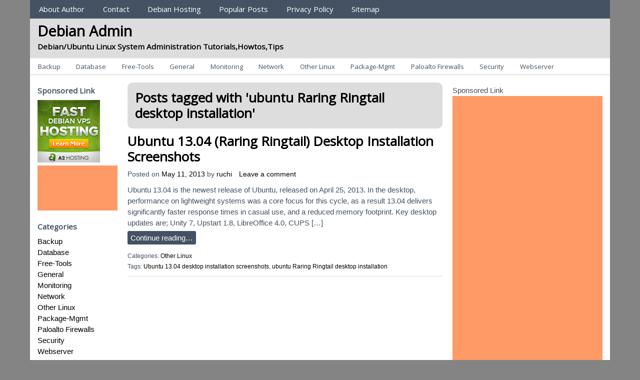

--- FILE ---
content_type: text/html; charset=UTF-8
request_url: https://www.debianadmin.com/tag/ubuntu-raring-ringtail-desktop-installation
body_size: 10237
content:
<!DOCTYPE html>
<!-- Debian Admin uses HeatMap AdAptive v1.5.8 by heatmaptheme.com -->
<!-- render.php --><html lang="en-US">
<!-- Beginning of <head> -->
<head>
<!-- heatmapthemead_pre_wp_head hook -->
		
	    <meta charset="'; bloginfo( 'charset' );  print '" />
		<meta name="viewport" content="width=device-width, user-scalable=no, initial-scale=1.0, minimum-scale=1.0, maximum-scale=1.0">
		<title>ubuntu Raring Ringtail desktop installation | Debian Admin</title>
		<link rel="profile" href="https://gmpg.org/xfn/11" />
		<link rel="pingback" href="https://www.debianadmin.com/xmlrpc.php " />

				
		<link href="https://fonts.googleapis.com/css?family=Open+Sans" rel="stylesheet" type="text/css"><!-- end of heatmapthemead_pre_wp_head hook -->
<!-- wp_head()--><meta name='robots' content='max-image-preview:large' />
<link rel="alternate" type="application/rss+xml" title="Debian Admin &raquo; Feed" href="https://www.debianadmin.com/feed" />
<link rel="alternate" type="application/rss+xml" title="Debian Admin &raquo; Comments Feed" href="https://www.debianadmin.com/comments/feed" />
<script type="56c3c068e6449e67cc86f522-text/javascript" id="wpp-js" src="https://www.debianadmin.com/wp-content/plugins/wordpress-popular-posts/assets/js/wpp.js?ver=7.3.6" data-sampling="0" data-sampling-rate="100" data-api-url="https://www.debianadmin.com/wp-json/wordpress-popular-posts" data-post-id="0" data-token="ca1311a0d1" data-lang="0" data-debug="1"></script>
<link rel="alternate" type="application/rss+xml" title="Debian Admin &raquo; ubuntu Raring Ringtail desktop installation Tag Feed" href="https://www.debianadmin.com/tag/ubuntu-raring-ringtail-desktop-installation/feed" />
<style id='wp-img-auto-sizes-contain-inline-css' type='text/css'>
img:is([sizes=auto i],[sizes^="auto," i]){contain-intrinsic-size:3000px 1500px}
/*# sourceURL=wp-img-auto-sizes-contain-inline-css */
</style>
<style id='wp-emoji-styles-inline-css' type='text/css'>

	img.wp-smiley, img.emoji {
		display: inline !important;
		border: none !important;
		box-shadow: none !important;
		height: 1em !important;
		width: 1em !important;
		margin: 0 0.07em !important;
		vertical-align: -0.1em !important;
		background: none !important;
		padding: 0 !important;
	}
/*# sourceURL=wp-emoji-styles-inline-css */
</style>
<style id='wp-block-library-inline-css' type='text/css'>
:root{--wp-block-synced-color:#7a00df;--wp-block-synced-color--rgb:122,0,223;--wp-bound-block-color:var(--wp-block-synced-color);--wp-editor-canvas-background:#ddd;--wp-admin-theme-color:#007cba;--wp-admin-theme-color--rgb:0,124,186;--wp-admin-theme-color-darker-10:#006ba1;--wp-admin-theme-color-darker-10--rgb:0,107,160.5;--wp-admin-theme-color-darker-20:#005a87;--wp-admin-theme-color-darker-20--rgb:0,90,135;--wp-admin-border-width-focus:2px}@media (min-resolution:192dpi){:root{--wp-admin-border-width-focus:1.5px}}.wp-element-button{cursor:pointer}:root .has-very-light-gray-background-color{background-color:#eee}:root .has-very-dark-gray-background-color{background-color:#313131}:root .has-very-light-gray-color{color:#eee}:root .has-very-dark-gray-color{color:#313131}:root .has-vivid-green-cyan-to-vivid-cyan-blue-gradient-background{background:linear-gradient(135deg,#00d084,#0693e3)}:root .has-purple-crush-gradient-background{background:linear-gradient(135deg,#34e2e4,#4721fb 50%,#ab1dfe)}:root .has-hazy-dawn-gradient-background{background:linear-gradient(135deg,#faaca8,#dad0ec)}:root .has-subdued-olive-gradient-background{background:linear-gradient(135deg,#fafae1,#67a671)}:root .has-atomic-cream-gradient-background{background:linear-gradient(135deg,#fdd79a,#004a59)}:root .has-nightshade-gradient-background{background:linear-gradient(135deg,#330968,#31cdcf)}:root .has-midnight-gradient-background{background:linear-gradient(135deg,#020381,#2874fc)}:root{--wp--preset--font-size--normal:16px;--wp--preset--font-size--huge:42px}.has-regular-font-size{font-size:1em}.has-larger-font-size{font-size:2.625em}.has-normal-font-size{font-size:var(--wp--preset--font-size--normal)}.has-huge-font-size{font-size:var(--wp--preset--font-size--huge)}.has-text-align-center{text-align:center}.has-text-align-left{text-align:left}.has-text-align-right{text-align:right}.has-fit-text{white-space:nowrap!important}#end-resizable-editor-section{display:none}.aligncenter{clear:both}.items-justified-left{justify-content:flex-start}.items-justified-center{justify-content:center}.items-justified-right{justify-content:flex-end}.items-justified-space-between{justify-content:space-between}.screen-reader-text{border:0;clip-path:inset(50%);height:1px;margin:-1px;overflow:hidden;padding:0;position:absolute;width:1px;word-wrap:normal!important}.screen-reader-text:focus{background-color:#ddd;clip-path:none;color:#444;display:block;font-size:1em;height:auto;left:5px;line-height:normal;padding:15px 23px 14px;text-decoration:none;top:5px;width:auto;z-index:100000}html :where(.has-border-color){border-style:solid}html :where([style*=border-top-color]){border-top-style:solid}html :where([style*=border-right-color]){border-right-style:solid}html :where([style*=border-bottom-color]){border-bottom-style:solid}html :where([style*=border-left-color]){border-left-style:solid}html :where([style*=border-width]){border-style:solid}html :where([style*=border-top-width]){border-top-style:solid}html :where([style*=border-right-width]){border-right-style:solid}html :where([style*=border-bottom-width]){border-bottom-style:solid}html :where([style*=border-left-width]){border-left-style:solid}html :where(img[class*=wp-image-]){height:auto;max-width:100%}:where(figure){margin:0 0 1em}html :where(.is-position-sticky){--wp-admin--admin-bar--position-offset:var(--wp-admin--admin-bar--height,0px)}@media screen and (max-width:600px){html :where(.is-position-sticky){--wp-admin--admin-bar--position-offset:0px}}

/*# sourceURL=wp-block-library-inline-css */
</style><style id='global-styles-inline-css' type='text/css'>
:root{--wp--preset--aspect-ratio--square: 1;--wp--preset--aspect-ratio--4-3: 4/3;--wp--preset--aspect-ratio--3-4: 3/4;--wp--preset--aspect-ratio--3-2: 3/2;--wp--preset--aspect-ratio--2-3: 2/3;--wp--preset--aspect-ratio--16-9: 16/9;--wp--preset--aspect-ratio--9-16: 9/16;--wp--preset--color--black: #000000;--wp--preset--color--cyan-bluish-gray: #abb8c3;--wp--preset--color--white: #ffffff;--wp--preset--color--pale-pink: #f78da7;--wp--preset--color--vivid-red: #cf2e2e;--wp--preset--color--luminous-vivid-orange: #ff6900;--wp--preset--color--luminous-vivid-amber: #fcb900;--wp--preset--color--light-green-cyan: #7bdcb5;--wp--preset--color--vivid-green-cyan: #00d084;--wp--preset--color--pale-cyan-blue: #8ed1fc;--wp--preset--color--vivid-cyan-blue: #0693e3;--wp--preset--color--vivid-purple: #9b51e0;--wp--preset--gradient--vivid-cyan-blue-to-vivid-purple: linear-gradient(135deg,rgb(6,147,227) 0%,rgb(155,81,224) 100%);--wp--preset--gradient--light-green-cyan-to-vivid-green-cyan: linear-gradient(135deg,rgb(122,220,180) 0%,rgb(0,208,130) 100%);--wp--preset--gradient--luminous-vivid-amber-to-luminous-vivid-orange: linear-gradient(135deg,rgb(252,185,0) 0%,rgb(255,105,0) 100%);--wp--preset--gradient--luminous-vivid-orange-to-vivid-red: linear-gradient(135deg,rgb(255,105,0) 0%,rgb(207,46,46) 100%);--wp--preset--gradient--very-light-gray-to-cyan-bluish-gray: linear-gradient(135deg,rgb(238,238,238) 0%,rgb(169,184,195) 100%);--wp--preset--gradient--cool-to-warm-spectrum: linear-gradient(135deg,rgb(74,234,220) 0%,rgb(151,120,209) 20%,rgb(207,42,186) 40%,rgb(238,44,130) 60%,rgb(251,105,98) 80%,rgb(254,248,76) 100%);--wp--preset--gradient--blush-light-purple: linear-gradient(135deg,rgb(255,206,236) 0%,rgb(152,150,240) 100%);--wp--preset--gradient--blush-bordeaux: linear-gradient(135deg,rgb(254,205,165) 0%,rgb(254,45,45) 50%,rgb(107,0,62) 100%);--wp--preset--gradient--luminous-dusk: linear-gradient(135deg,rgb(255,203,112) 0%,rgb(199,81,192) 50%,rgb(65,88,208) 100%);--wp--preset--gradient--pale-ocean: linear-gradient(135deg,rgb(255,245,203) 0%,rgb(182,227,212) 50%,rgb(51,167,181) 100%);--wp--preset--gradient--electric-grass: linear-gradient(135deg,rgb(202,248,128) 0%,rgb(113,206,126) 100%);--wp--preset--gradient--midnight: linear-gradient(135deg,rgb(2,3,129) 0%,rgb(40,116,252) 100%);--wp--preset--font-size--small: 13px;--wp--preset--font-size--medium: 20px;--wp--preset--font-size--large: 36px;--wp--preset--font-size--x-large: 42px;--wp--preset--spacing--20: 0.44rem;--wp--preset--spacing--30: 0.67rem;--wp--preset--spacing--40: 1rem;--wp--preset--spacing--50: 1.5rem;--wp--preset--spacing--60: 2.25rem;--wp--preset--spacing--70: 3.38rem;--wp--preset--spacing--80: 5.06rem;--wp--preset--shadow--natural: 6px 6px 9px rgba(0, 0, 0, 0.2);--wp--preset--shadow--deep: 12px 12px 50px rgba(0, 0, 0, 0.4);--wp--preset--shadow--sharp: 6px 6px 0px rgba(0, 0, 0, 0.2);--wp--preset--shadow--outlined: 6px 6px 0px -3px rgb(255, 255, 255), 6px 6px rgb(0, 0, 0);--wp--preset--shadow--crisp: 6px 6px 0px rgb(0, 0, 0);}:where(.is-layout-flex){gap: 0.5em;}:where(.is-layout-grid){gap: 0.5em;}body .is-layout-flex{display: flex;}.is-layout-flex{flex-wrap: wrap;align-items: center;}.is-layout-flex > :is(*, div){margin: 0;}body .is-layout-grid{display: grid;}.is-layout-grid > :is(*, div){margin: 0;}:where(.wp-block-columns.is-layout-flex){gap: 2em;}:where(.wp-block-columns.is-layout-grid){gap: 2em;}:where(.wp-block-post-template.is-layout-flex){gap: 1.25em;}:where(.wp-block-post-template.is-layout-grid){gap: 1.25em;}.has-black-color{color: var(--wp--preset--color--black) !important;}.has-cyan-bluish-gray-color{color: var(--wp--preset--color--cyan-bluish-gray) !important;}.has-white-color{color: var(--wp--preset--color--white) !important;}.has-pale-pink-color{color: var(--wp--preset--color--pale-pink) !important;}.has-vivid-red-color{color: var(--wp--preset--color--vivid-red) !important;}.has-luminous-vivid-orange-color{color: var(--wp--preset--color--luminous-vivid-orange) !important;}.has-luminous-vivid-amber-color{color: var(--wp--preset--color--luminous-vivid-amber) !important;}.has-light-green-cyan-color{color: var(--wp--preset--color--light-green-cyan) !important;}.has-vivid-green-cyan-color{color: var(--wp--preset--color--vivid-green-cyan) !important;}.has-pale-cyan-blue-color{color: var(--wp--preset--color--pale-cyan-blue) !important;}.has-vivid-cyan-blue-color{color: var(--wp--preset--color--vivid-cyan-blue) !important;}.has-vivid-purple-color{color: var(--wp--preset--color--vivid-purple) !important;}.has-black-background-color{background-color: var(--wp--preset--color--black) !important;}.has-cyan-bluish-gray-background-color{background-color: var(--wp--preset--color--cyan-bluish-gray) !important;}.has-white-background-color{background-color: var(--wp--preset--color--white) !important;}.has-pale-pink-background-color{background-color: var(--wp--preset--color--pale-pink) !important;}.has-vivid-red-background-color{background-color: var(--wp--preset--color--vivid-red) !important;}.has-luminous-vivid-orange-background-color{background-color: var(--wp--preset--color--luminous-vivid-orange) !important;}.has-luminous-vivid-amber-background-color{background-color: var(--wp--preset--color--luminous-vivid-amber) !important;}.has-light-green-cyan-background-color{background-color: var(--wp--preset--color--light-green-cyan) !important;}.has-vivid-green-cyan-background-color{background-color: var(--wp--preset--color--vivid-green-cyan) !important;}.has-pale-cyan-blue-background-color{background-color: var(--wp--preset--color--pale-cyan-blue) !important;}.has-vivid-cyan-blue-background-color{background-color: var(--wp--preset--color--vivid-cyan-blue) !important;}.has-vivid-purple-background-color{background-color: var(--wp--preset--color--vivid-purple) !important;}.has-black-border-color{border-color: var(--wp--preset--color--black) !important;}.has-cyan-bluish-gray-border-color{border-color: var(--wp--preset--color--cyan-bluish-gray) !important;}.has-white-border-color{border-color: var(--wp--preset--color--white) !important;}.has-pale-pink-border-color{border-color: var(--wp--preset--color--pale-pink) !important;}.has-vivid-red-border-color{border-color: var(--wp--preset--color--vivid-red) !important;}.has-luminous-vivid-orange-border-color{border-color: var(--wp--preset--color--luminous-vivid-orange) !important;}.has-luminous-vivid-amber-border-color{border-color: var(--wp--preset--color--luminous-vivid-amber) !important;}.has-light-green-cyan-border-color{border-color: var(--wp--preset--color--light-green-cyan) !important;}.has-vivid-green-cyan-border-color{border-color: var(--wp--preset--color--vivid-green-cyan) !important;}.has-pale-cyan-blue-border-color{border-color: var(--wp--preset--color--pale-cyan-blue) !important;}.has-vivid-cyan-blue-border-color{border-color: var(--wp--preset--color--vivid-cyan-blue) !important;}.has-vivid-purple-border-color{border-color: var(--wp--preset--color--vivid-purple) !important;}.has-vivid-cyan-blue-to-vivid-purple-gradient-background{background: var(--wp--preset--gradient--vivid-cyan-blue-to-vivid-purple) !important;}.has-light-green-cyan-to-vivid-green-cyan-gradient-background{background: var(--wp--preset--gradient--light-green-cyan-to-vivid-green-cyan) !important;}.has-luminous-vivid-amber-to-luminous-vivid-orange-gradient-background{background: var(--wp--preset--gradient--luminous-vivid-amber-to-luminous-vivid-orange) !important;}.has-luminous-vivid-orange-to-vivid-red-gradient-background{background: var(--wp--preset--gradient--luminous-vivid-orange-to-vivid-red) !important;}.has-very-light-gray-to-cyan-bluish-gray-gradient-background{background: var(--wp--preset--gradient--very-light-gray-to-cyan-bluish-gray) !important;}.has-cool-to-warm-spectrum-gradient-background{background: var(--wp--preset--gradient--cool-to-warm-spectrum) !important;}.has-blush-light-purple-gradient-background{background: var(--wp--preset--gradient--blush-light-purple) !important;}.has-blush-bordeaux-gradient-background{background: var(--wp--preset--gradient--blush-bordeaux) !important;}.has-luminous-dusk-gradient-background{background: var(--wp--preset--gradient--luminous-dusk) !important;}.has-pale-ocean-gradient-background{background: var(--wp--preset--gradient--pale-ocean) !important;}.has-electric-grass-gradient-background{background: var(--wp--preset--gradient--electric-grass) !important;}.has-midnight-gradient-background{background: var(--wp--preset--gradient--midnight) !important;}.has-small-font-size{font-size: var(--wp--preset--font-size--small) !important;}.has-medium-font-size{font-size: var(--wp--preset--font-size--medium) !important;}.has-large-font-size{font-size: var(--wp--preset--font-size--large) !important;}.has-x-large-font-size{font-size: var(--wp--preset--font-size--x-large) !important;}
/*# sourceURL=global-styles-inline-css */
</style>

<style id='classic-theme-styles-inline-css' type='text/css'>
/*! This file is auto-generated */
.wp-block-button__link{color:#fff;background-color:#32373c;border-radius:9999px;box-shadow:none;text-decoration:none;padding:calc(.667em + 2px) calc(1.333em + 2px);font-size:1.125em}.wp-block-file__button{background:#32373c;color:#fff;text-decoration:none}
/*# sourceURL=/wp-includes/css/classic-themes.min.css */
</style>
<link rel='stylesheet' id='responsive-lightbox-prettyphoto-css' href='https://www.debianadmin.com/wp-content/plugins/responsive-lightbox/assets/prettyphoto/prettyPhoto.min.css?ver=3.1.6' type='text/css' media='all' />
<link rel='stylesheet' id='wordpress-popular-posts-css-css' href='https://www.debianadmin.com/wp-content/plugins/wordpress-popular-posts/assets/css/wpp.css?ver=7.3.6' type='text/css' media='all' />
<link rel='stylesheet' id='style-css' href='https://www.debianadmin.com/wp-content/themes/heatmap-adaptive-old/style.css?ver=20130606' type='text/css' media='all' />
<link rel='stylesheet' id='better-related-frontend-css' href='https://www.debianadmin.com/wp-content/plugins/better-related/css/better-related.css?ver=0.3.5' type='text/css' media='all' />
<script type="56c3c068e6449e67cc86f522-text/javascript" src="https://www.debianadmin.com/wp-includes/js/jquery/jquery.min.js?ver=3.7.1" id="jquery-core-js"></script>
<script type="56c3c068e6449e67cc86f522-text/javascript" src="https://www.debianadmin.com/wp-includes/js/jquery/jquery-migrate.min.js?ver=3.4.1" id="jquery-migrate-js"></script>
<script type="56c3c068e6449e67cc86f522-text/javascript" src="https://www.debianadmin.com/wp-content/plugins/responsive-lightbox/assets/infinitescroll/infinite-scroll.pkgd.min.js?ver=4.0.1" id="responsive-lightbox-infinite-scroll-js"></script>
<script type="56c3c068e6449e67cc86f522-text/javascript" src="https://www.debianadmin.com/wp-content/themes/heatmap-adaptive-old/js/small-menu.js?ver=6.9" id="heatmapthemead-small-menu-js"></script>
<link rel="https://api.w.org/" href="https://www.debianadmin.com/wp-json/" /><link rel="alternate" title="JSON" type="application/json" href="https://www.debianadmin.com/wp-json/wp/v2/tags/3038" /><link rel="EditURI" type="application/rsd+xml" title="RSD" href="https://www.debianadmin.com/xmlrpc.php?rsd" />
<meta name="generator" content="WordPress 6.9" />

<!-- Powered by AdSense-Deluxe WordPress Plugin v0.8 - http://www.acmetech.com/blog/adsense-deluxe/ -->
            <style id="wpp-loading-animation-styles">@-webkit-keyframes bgslide{from{background-position-x:0}to{background-position-x:-200%}}@keyframes bgslide{from{background-position-x:0}to{background-position-x:-200%}}.wpp-widget-block-placeholder,.wpp-shortcode-placeholder{margin:0 auto;width:60px;height:3px;background:#dd3737;background:linear-gradient(90deg,#dd3737 0%,#571313 10%,#dd3737 100%);background-size:200% auto;border-radius:3px;-webkit-animation:bgslide 1s infinite linear;animation:bgslide 1s infinite linear}</style>
            		<style>
			/* Link color */
			a {
				color: #000000;
			}
		</style>
			<style>
			/* Max Width */
			#heatmapthemead-leaderboard,
			nav.main-navigation,
			nav.secondary-navigation,
			#heatmapthemead-branding-container,
			.heatmapthemead-layout-both-sidebars #heatmapthemead-main,
			.heatmapthemead-layout-primary-sidebar-content #heatmapthemead-main,
			.heatmapthemead-layout-content-secondary-sidebar #heatmapthemead-main,
			.heatmapthemead-layout-content #heatmapthemead-main
			{
				max-width: 1160px;
			}
		</style>
		
				<style>
				#heatmapthemead-header, #heatmapthemead-footer { 
					max-width: 1160px; 
				} 
			</style>
					
					<style>
					/* Font Style */
					h1,h2,h3,h4,h5,h6,
					#heatmapthemead-header-text p#site-title,
					#heatmapthemead-header-text p#site-description { font-family: 'Open Sans', Arial, Helvetica, sans-serif; }
					.heatmapthemead-menu { font-family: 'Open Sans', Arial, Helvetica, sans-serif; }
					body { font-size: 1.7em; }
					body, button, input, select, textarea { font-family:  Arial, Helvetica, sans-serif; }
				</style> 
				<style type="text/css">
			#site-title a,
		#site-description {
			color: #000000 !important;
		}
		</style>
	<!-- End of wp_head() -->
<!-- heatmapthemead_post_wp_head hook -->
<!-- end of heatmapthemead_post_wp_head hook -->
</head>
<!-- End of <head> -->
<body class="archive tag tag-ubuntu-raring-ringtail-desktop-installation tag-3038 wp-theme-heatmap-adaptive-old heatmapthemead-layout-both-sidebars  heatmapthemead-max-width-1160">
<!-- heatmapthemead_start_body hook -->
<!-- end of heatmapthemead_start_body hook -->
<!-- The Header Bars -->
<div id="heatmapthemead-header-wipe">
<div id="heatmapthemead-header">
<div id="heatmapthemead-header-container">
  
		<div id="heatmapthemead-primary-menu" class="heatmapthemead-menu">
			<nav role="navigation" class="site-navigation main-navigation">
				<p class="primary-small-nav-text">	
					Sections				</p>
				<div class="menu"><ul>
<li class="page_item page-item-21"><a href="https://www.debianadmin.com/about-2">About Author</a></li>
<li class="page_item page-item-19"><a href="https://www.debianadmin.com/contact">Contact</a></li>
<li class="page_item page-item-633"><a href="https://www.debianadmin.com/debian-hosting">Debian Hosting</a></li>
<li class="page_item page-item-626"><a href="https://www.debianadmin.com/top-posts">Popular Posts</a></li>
<li class="page_item page-item-846"><a href="https://www.debianadmin.com/privacy-policy">Privacy Policy</a></li>
<li class="page_item page-item-34"><a href="https://www.debianadmin.com/sitemap">Sitemap</a></li>
</ul></div>
			</nav>
		</div>
			<div id="heatmapthemead-header-branding">
		<div id="heatmapthemead-branding-container">
							<header id="branding" role="banner">
							<div id="heatmapthemead-header-text">
			<aside>
				<p id="site-title"><a href="https://www.debianadmin.com/" title="Debian Admin" rel="home">Debian Admin</a></p>
				<p id="site-description">Debian/Ubuntu Linux System Administration Tutorials,Howtos,Tips</p>
			</aside>
		</div>
					</header><!-- #branding -->
					</div><!-- #heatmapthemead-branding-container -->
	</div><!-- #heatmapthemead-header-branding -->		
          
		<div id="heatmapthemead-secondary-menu" class="heatmapthemead-menu">  
			<nav role="navigation" class="site-navigation secondary-navigation">
				<p class="secondary-small-nav-text">
					Categories				</p>
				<ul class="menu">	<li class="cat-item cat-item-3"><a href="https://www.debianadmin.com/category/backup">Backup</a>
</li>
	<li class="cat-item cat-item-4"><a href="https://www.debianadmin.com/category/database">Database</a>
</li>
	<li class="cat-item cat-item-638"><a href="https://www.debianadmin.com/category/free-tools">Free-Tools</a>
</li>
	<li class="cat-item cat-item-6"><a href="https://www.debianadmin.com/category/general">General</a>
</li>
	<li class="cat-item cat-item-7"><a href="https://www.debianadmin.com/category/monitoring">Monitoring</a>
</li>
	<li class="cat-item cat-item-8"><a href="https://www.debianadmin.com/category/network">Network</a>
</li>
	<li class="cat-item cat-item-9"><a href="https://www.debianadmin.com/category/other-linux">Other Linux</a>
</li>
	<li class="cat-item cat-item-1288"><a href="https://www.debianadmin.com/category/package-mgmt">Package-Mgmt</a>
</li>
	<li class="cat-item cat-item-3136"><a href="https://www.debianadmin.com/category/paloalto-firewalls">Paloalto Firewalls</a>
</li>
	<li class="cat-item cat-item-11"><a href="https://www.debianadmin.com/category/security">Security</a>
</li>
	<li class="cat-item cat-item-12"><a href="https://www.debianadmin.com/category/webserver">Webserver</a>
</li>
</ul>			</nav>  
		</div>
		</div> <!-- id="heatmapthemead-header-container" -->
</div> <!-- id="heatmapthemead-header" -->
</div> <!-- id="heatmapthemead-header-wipe" -->
<!-- The main part of the page (with content and sidebars) -->
<div id="heatmapthemead-main-wipe">
<div id="heatmapthemead-main">
<div id="heatmapthemead-content">
<div id="heatmapthemead-the-content" class="site-content">
<div id="heatmapthemead-the-content-container" role="main">
  
		<header class="page-header">
		
					
			<h1 class="entry-title">
			
				Posts tagged with '<span>ubuntu Raring Ringtail desktop installation</span>'			</h1>
			
			
			<div class="heatmapthemead-archive-description-clear">&nbsp;</div>			
		</header>	
	
				  
		
		<div class="heatmapthemead-article">	
			<article id="post-3420" class="post-3420 post type-post status-publish format-standard hentry category-other-linux tag-ubuntu-13-04-desktop-installation-screenshots tag-ubuntu-raring-ringtail-desktop-installation">
			
						<header class="entry-header">
			<h2 class="entry-title h2-simulate-h1"><a href="https://www.debianadmin.com/ubuntu-13-04-raring-ringtail-desktop-installation-screenshots.html" title="Permalink to Ubuntu 13.04 (Raring Ringtail) Desktop Installation Screenshots" rel="bookmark">Ubuntu 13.04 (Raring Ringtail) Desktop Installation Screenshots</a></h2>
		</header> <!-- entry-header -->
	<div class="heatmapthemead-header-entry-meta entry-meta"><span class="heatmapthemead-post-details">Posted on <a href="https://www.debianadmin.com/ubuntu-13-04-raring-ringtail-desktop-installation-screenshots.html" title="12:50 am" rel="bookmark"><time class="entry-date updated" datetime="2013-05-11T00:50:18+00:00">May 11, 2013</time></a><span class="byline"> by <span class="author vcard"><a class="url fn n" href="https://www.debianadmin.com/author/Debianadmin" title="View all posts by ruchi" rel="author">ruchi</a></span></span></span>					<span class="comments-link"><a href="https://www.debianadmin.com/ubuntu-13-04-raring-ringtail-desktop-installation-screenshots.html#respond">Leave a comment</a></span>
								</div><!-- .heatmapthemead-entry-meta -->
				
		<div class="entry-content">
			<p>Ubuntu 13.04 is the newest release of Ubuntu, released on April 25, 2013. In the desktop, performance on lightweight systems was a core focus for this cycle, as a result 13.04 delivers significantly faster response times in casual use, and a reduced memory footprint. Key desktop updates are; Unity 7, Upstart 1.8, LibreOffice 4.0, CUPS [&hellip;]<br /><a href="https://www.debianadmin.com/ubuntu-13-04-raring-ringtail-desktop-installation-screenshots.html" class="more-link" >Continue reading&#8230;</a></p>
		</div><!-- .entry-content -->
			    
    				<div class="heatmapthemead-footer-entry-meta">
				<footer class="entry-meta">
				
										
														<p class="heatmapthemead-cat-links">
									Categories: <a href="https://www.debianadmin.com/category/other-linux" rel="tag">Other Linux</a>								</p>
													
													<p class="heatmapthemead-tag-links">
								Tags: <a href="https://www.debianadmin.com/tag/ubuntu-13-04-desktop-installation-screenshots" rel="tag">Ubuntu 13.04 desktop installation screenshots</a>, <a href="https://www.debianadmin.com/tag/ubuntu-raring-ringtail-desktop-installation" rel="tag">ubuntu Raring Ringtail desktop installation</a>							</p>
								
								
				</footer><!-- #heatmapthemead-article-meta -->    
			</div><!-- #footer-entry-meta --> 
    <div class="heatmapthemead-content-clear">&nbsp;</div>			</article><!-- #post-3420 -->
		</div>        
			<div id="heatmapthemead-post-navigation">
            <nav role="navigation" id="nav-below" class="site-navigation paging-navigation">
        
                    
            </nav><!-- .site-navigation paging-navigation -->
        </div><!-- #heatmapthemead-post-navigation -->
		</div> <!-- id="heatmapthemead-the-content-container" --> 
</div> <!-- id="heatmapthemead-the-content" --> 
</div> <!-- id="heatmapthemead-content" --> 
<!-- primary sidebar -->
<div id="heatmapthemead-primary-sidebar">
<div id="heatmapthemead-primary-sidebar-container" role="complementary">
<div id="heatmapthemead-widget-position-primary" class="heatmapthemead-widget-position heatmapthemead-primary" role="complementary"><aside id="text-312439502" class="widget widget_text"><h4 class="widget-title">Sponsored Link</h4>			<div class="textwidget"><ul>
<a href="http://www.a2hosting.com/1659-vps-224-custom.html" target="_blank">
<img src="https://www.debianadmin.com/images/debian.png" border="0" alt="Cheap Web Hosting" /></a>
</ul>
<script type="56c3c068e6449e67cc86f522-text/javascript"><!--
google_ad_client = "pub-3561711309083119";
//UGleft160x90
google_ad_slot = "0800632016";
google_ad_width = 160;
google_ad_height = 90;
//--></script>
<script type="56c3c068e6449e67cc86f522-text/javascript" src="https://pagead2.googlesyndication.com/pagead/show_ads.js">
</script>

</div>
		</aside><aside id="categories-312437344" class="widget widget_categories"><h4 class="widget-title">Categories</h4>
			<ul>
					<li class="cat-item cat-item-3"><a href="https://www.debianadmin.com/category/backup">Backup</a>
</li>
	<li class="cat-item cat-item-4"><a href="https://www.debianadmin.com/category/database">Database</a>
</li>
	<li class="cat-item cat-item-638"><a href="https://www.debianadmin.com/category/free-tools">Free-Tools</a>
</li>
	<li class="cat-item cat-item-6"><a href="https://www.debianadmin.com/category/general">General</a>
</li>
	<li class="cat-item cat-item-7"><a href="https://www.debianadmin.com/category/monitoring">Monitoring</a>
</li>
	<li class="cat-item cat-item-8"><a href="https://www.debianadmin.com/category/network">Network</a>
</li>
	<li class="cat-item cat-item-9"><a href="https://www.debianadmin.com/category/other-linux">Other Linux</a>
</li>
	<li class="cat-item cat-item-1288"><a href="https://www.debianadmin.com/category/package-mgmt">Package-Mgmt</a>
</li>
	<li class="cat-item cat-item-3136"><a href="https://www.debianadmin.com/category/paloalto-firewalls">Paloalto Firewalls</a>
</li>
	<li class="cat-item cat-item-11"><a href="https://www.debianadmin.com/category/security">Security</a>
</li>
	<li class="cat-item cat-item-12"><a href="https://www.debianadmin.com/category/webserver">Webserver</a>
</li>
			</ul>

			</aside><aside id="text-312439503" class="widget widget_text"><h4 class="widget-title">Sponsored Link</h4>			<div class="textwidget"><script type="56c3c068e6449e67cc86f522-text/javascript"><!--
google_ad_client = "pub-3561711309083119";
//UGleft160x90
google_ad_slot = "0800632016";
google_ad_width = 160;
google_ad_height = 90;
//--></script>
<script type="56c3c068e6449e67cc86f522-text/javascript" src="https://pagead2.googlesyndication.com/pagead/show_ads.js">
</script>

</div>
		</aside><aside id="archives-3" class="widget widget_archive"><h4 class="widget-title">Archives</h4>		<label class="screen-reader-text" for="archives-dropdown-3">Archives</label>
		<select id="archives-dropdown-3" name="archive-dropdown">
			
			<option value="">Select Month</option>
				<option value='https://www.debianadmin.com/2026/01'> January 2026 </option>
	<option value='https://www.debianadmin.com/2025/11'> November 2025 </option>
	<option value='https://www.debianadmin.com/2025/10'> October 2025 </option>
	<option value='https://www.debianadmin.com/2025/09'> September 2025 </option>
	<option value='https://www.debianadmin.com/2025/08'> August 2025 </option>
	<option value='https://www.debianadmin.com/2025/07'> July 2025 </option>
	<option value='https://www.debianadmin.com/2025/06'> June 2025 </option>
	<option value='https://www.debianadmin.com/2025/05'> May 2025 </option>
	<option value='https://www.debianadmin.com/2025/04'> April 2025 </option>
	<option value='https://www.debianadmin.com/2025/03'> March 2025 </option>
	<option value='https://www.debianadmin.com/2025/02'> February 2025 </option>
	<option value='https://www.debianadmin.com/2025/01'> January 2025 </option>
	<option value='https://www.debianadmin.com/2020/10'> October 2020 </option>
	<option value='https://www.debianadmin.com/2020/03'> March 2020 </option>
	<option value='https://www.debianadmin.com/2017/01'> January 2017 </option>
	<option value='https://www.debianadmin.com/2016/10'> October 2016 </option>
	<option value='https://www.debianadmin.com/2016/06'> June 2016 </option>
	<option value='https://www.debianadmin.com/2016/05'> May 2016 </option>
	<option value='https://www.debianadmin.com/2016/04'> April 2016 </option>
	<option value='https://www.debianadmin.com/2015/09'> September 2015 </option>
	<option value='https://www.debianadmin.com/2015/07'> July 2015 </option>
	<option value='https://www.debianadmin.com/2015/06'> June 2015 </option>
	<option value='https://www.debianadmin.com/2015/05'> May 2015 </option>
	<option value='https://www.debianadmin.com/2015/04'> April 2015 </option>
	<option value='https://www.debianadmin.com/2015/02'> February 2015 </option>
	<option value='https://www.debianadmin.com/2015/01'> January 2015 </option>
	<option value='https://www.debianadmin.com/2014/10'> October 2014 </option>
	<option value='https://www.debianadmin.com/2014/09'> September 2014 </option>
	<option value='https://www.debianadmin.com/2014/08'> August 2014 </option>
	<option value='https://www.debianadmin.com/2014/07'> July 2014 </option>
	<option value='https://www.debianadmin.com/2014/05'> May 2014 </option>
	<option value='https://www.debianadmin.com/2014/04'> April 2014 </option>
	<option value='https://www.debianadmin.com/2014/03'> March 2014 </option>
	<option value='https://www.debianadmin.com/2014/02'> February 2014 </option>
	<option value='https://www.debianadmin.com/2014/01'> January 2014 </option>
	<option value='https://www.debianadmin.com/2013/12'> December 2013 </option>
	<option value='https://www.debianadmin.com/2013/11'> November 2013 </option>
	<option value='https://www.debianadmin.com/2013/10'> October 2013 </option>
	<option value='https://www.debianadmin.com/2013/09'> September 2013 </option>
	<option value='https://www.debianadmin.com/2013/08'> August 2013 </option>
	<option value='https://www.debianadmin.com/2013/07'> July 2013 </option>
	<option value='https://www.debianadmin.com/2013/06'> June 2013 </option>
	<option value='https://www.debianadmin.com/2013/05'> May 2013 </option>
	<option value='https://www.debianadmin.com/2013/04'> April 2013 </option>
	<option value='https://www.debianadmin.com/2013/03'> March 2013 </option>
	<option value='https://www.debianadmin.com/2013/02'> February 2013 </option>
	<option value='https://www.debianadmin.com/2013/01'> January 2013 </option>
	<option value='https://www.debianadmin.com/2012/12'> December 2012 </option>
	<option value='https://www.debianadmin.com/2012/11'> November 2012 </option>
	<option value='https://www.debianadmin.com/2012/10'> October 2012 </option>
	<option value='https://www.debianadmin.com/2012/09'> September 2012 </option>
	<option value='https://www.debianadmin.com/2012/08'> August 2012 </option>
	<option value='https://www.debianadmin.com/2012/07'> July 2012 </option>
	<option value='https://www.debianadmin.com/2012/06'> June 2012 </option>
	<option value='https://www.debianadmin.com/2012/05'> May 2012 </option>
	<option value='https://www.debianadmin.com/2012/04'> April 2012 </option>
	<option value='https://www.debianadmin.com/2012/03'> March 2012 </option>
	<option value='https://www.debianadmin.com/2012/02'> February 2012 </option>
	<option value='https://www.debianadmin.com/2012/01'> January 2012 </option>
	<option value='https://www.debianadmin.com/2011/12'> December 2011 </option>
	<option value='https://www.debianadmin.com/2011/11'> November 2011 </option>
	<option value='https://www.debianadmin.com/2011/10'> October 2011 </option>
	<option value='https://www.debianadmin.com/2011/09'> September 2011 </option>
	<option value='https://www.debianadmin.com/2011/08'> August 2011 </option>
	<option value='https://www.debianadmin.com/2011/07'> July 2011 </option>
	<option value='https://www.debianadmin.com/2011/06'> June 2011 </option>
	<option value='https://www.debianadmin.com/2011/05'> May 2011 </option>
	<option value='https://www.debianadmin.com/2011/04'> April 2011 </option>
	<option value='https://www.debianadmin.com/2011/03'> March 2011 </option>
	<option value='https://www.debianadmin.com/2011/02'> February 2011 </option>
	<option value='https://www.debianadmin.com/2011/01'> January 2011 </option>
	<option value='https://www.debianadmin.com/2010/12'> December 2010 </option>
	<option value='https://www.debianadmin.com/2010/11'> November 2010 </option>
	<option value='https://www.debianadmin.com/2010/10'> October 2010 </option>
	<option value='https://www.debianadmin.com/2010/09'> September 2010 </option>
	<option value='https://www.debianadmin.com/2010/08'> August 2010 </option>
	<option value='https://www.debianadmin.com/2010/07'> July 2010 </option>
	<option value='https://www.debianadmin.com/2010/06'> June 2010 </option>
	<option value='https://www.debianadmin.com/2010/05'> May 2010 </option>
	<option value='https://www.debianadmin.com/2010/03'> March 2010 </option>
	<option value='https://www.debianadmin.com/2010/02'> February 2010 </option>
	<option value='https://www.debianadmin.com/2010/01'> January 2010 </option>
	<option value='https://www.debianadmin.com/2009/12'> December 2009 </option>
	<option value='https://www.debianadmin.com/2009/11'> November 2009 </option>
	<option value='https://www.debianadmin.com/2009/10'> October 2009 </option>
	<option value='https://www.debianadmin.com/2009/09'> September 2009 </option>
	<option value='https://www.debianadmin.com/2009/08'> August 2009 </option>
	<option value='https://www.debianadmin.com/2009/07'> July 2009 </option>
	<option value='https://www.debianadmin.com/2009/06'> June 2009 </option>
	<option value='https://www.debianadmin.com/2009/05'> May 2009 </option>
	<option value='https://www.debianadmin.com/2009/04'> April 2009 </option>
	<option value='https://www.debianadmin.com/2009/03'> March 2009 </option>
	<option value='https://www.debianadmin.com/2009/02'> February 2009 </option>
	<option value='https://www.debianadmin.com/2009/01'> January 2009 </option>
	<option value='https://www.debianadmin.com/2008/12'> December 2008 </option>
	<option value='https://www.debianadmin.com/2008/11'> November 2008 </option>
	<option value='https://www.debianadmin.com/2008/10'> October 2008 </option>
	<option value='https://www.debianadmin.com/2008/09'> September 2008 </option>
	<option value='https://www.debianadmin.com/2008/08'> August 2008 </option>
	<option value='https://www.debianadmin.com/2008/07'> July 2008 </option>
	<option value='https://www.debianadmin.com/2008/06'> June 2008 </option>
	<option value='https://www.debianadmin.com/2008/05'> May 2008 </option>
	<option value='https://www.debianadmin.com/2008/04'> April 2008 </option>
	<option value='https://www.debianadmin.com/2008/03'> March 2008 </option>
	<option value='https://www.debianadmin.com/2008/02'> February 2008 </option>
	<option value='https://www.debianadmin.com/2008/01'> January 2008 </option>
	<option value='https://www.debianadmin.com/2007/12'> December 2007 </option>
	<option value='https://www.debianadmin.com/2007/11'> November 2007 </option>
	<option value='https://www.debianadmin.com/2007/10'> October 2007 </option>
	<option value='https://www.debianadmin.com/2007/09'> September 2007 </option>
	<option value='https://www.debianadmin.com/2007/08'> August 2007 </option>
	<option value='https://www.debianadmin.com/2007/07'> July 2007 </option>
	<option value='https://www.debianadmin.com/2007/06'> June 2007 </option>
	<option value='https://www.debianadmin.com/2007/05'> May 2007 </option>
	<option value='https://www.debianadmin.com/2007/04'> April 2007 </option>
	<option value='https://www.debianadmin.com/2007/03'> March 2007 </option>
	<option value='https://www.debianadmin.com/2007/02'> February 2007 </option>
	<option value='https://www.debianadmin.com/2007/01'> January 2007 </option>
	<option value='https://www.debianadmin.com/2006/12'> December 2006 </option>
	<option value='https://www.debianadmin.com/2006/11'> November 2006 </option>
	<option value='https://www.debianadmin.com/2006/10'> October 2006 </option>
	<option value='https://www.debianadmin.com/2006/09'> September 2006 </option>
	<option value='https://www.debianadmin.com/2006/08'> August 2006 </option>
	<option value='https://www.debianadmin.com/2006/07'> July 2006 </option>
	<option value='https://www.debianadmin.com/2006/06'> June 2006 </option>

		</select>

			<script type="56c3c068e6449e67cc86f522-text/javascript">
/* <![CDATA[ */

( ( dropdownId ) => {
	const dropdown = document.getElementById( dropdownId );
	function onSelectChange() {
		setTimeout( () => {
			if ( 'escape' === dropdown.dataset.lastkey ) {
				return;
			}
			if ( dropdown.value ) {
				document.location.href = dropdown.value;
			}
		}, 250 );
	}
	function onKeyUp( event ) {
		if ( 'Escape' === event.key ) {
			dropdown.dataset.lastkey = 'escape';
		} else {
			delete dropdown.dataset.lastkey;
		}
	}
	function onClick() {
		delete dropdown.dataset.lastkey;
	}
	dropdown.addEventListener( 'keyup', onKeyUp );
	dropdown.addEventListener( 'click', onClick );
	dropdown.addEventListener( 'change', onSelectChange );
})( "archives-dropdown-3" );

//# sourceURL=WP_Widget_Archives%3A%3Awidget
/* ]]> */
</script>
</aside></div> <!-- id="heatmapthemead-widget-position-primary" -->
</div> <!-- id="heatmapthemead-primary-sidebar-container" -->
</div> <!-- id="heatmapthemead-primary-sidebar" -->
<!-- secondary sidebar -->
<div id="heatmapthemead-secondary-sidebar">
<div id="heatmapthemead-secondary-sidebar-container" role="complementary">
<div id="heatmapthemead-widget-position-secondary" class="heatmapthemead-widget-position heatmapthemead-secondary widget-area" role="complementary"><aside id="text-312439504" class="widget widget_text">			<div class="textwidget"><h10>Sponsored Link</h10>
<script type="56c3c068e6449e67cc86f522-text/javascript">
    google_ad_client = "ca-pub-3561711309083119";
    google_ad_slot = "8485443391";
    google_ad_width = 300;
    google_ad_height = 600;
</script>
<!-- debian300x600 -->
<script type="56c3c068e6449e67cc86f522-text/javascript" src="//pagead2.googlesyndication.com/pagead/show_ads.js">
</script></div>
		</aside><aside id="text-312439505" class="widget widget_text"><h4 class="widget-title">Favourite Sites</h4>			<div class="textwidget">  <a href='http://www.ubuntugeek.com'target="_blank">Ubuntu Geek</a><br />


</div>
		</aside></div> <!-- id="heatmapthemead-widget-position-secondary" -->
</div> <!-- id="heatmapthemead-secondary-sidebar-container" -->
</div> <!-- id="heatmapthemead-secondary-sidebar" -->
</div> <!-- id="heatmapthemead-main" -->
</div> <!-- id="heatmapthemead-main-wipe" -->
<!-- Footer -->
<div id="heatmapthemead-footer-wipe">
<div id="heatmapthemead-footer">
<div id="heatmapthemead-footer-container" role="complementary">
				<div id="heatmapthemead-footer-menu" class="heatmapthemead-menu">
					<nav role="navigation" class="site-navigation footer-navigation">
						<div class="menu"><ul>
<li class="page_item page-item-21"><a href="https://www.debianadmin.com/about-2">About Author</a></li>
<li class="page_item page-item-19"><a href="https://www.debianadmin.com/contact">Contact</a></li>
<li class="page_item page-item-633"><a href="https://www.debianadmin.com/debian-hosting">Debian Hosting</a></li>
<li class="page_item page-item-626"><a href="https://www.debianadmin.com/top-posts">Popular Posts</a></li>
<li class="page_item page-item-846"><a href="https://www.debianadmin.com/privacy-policy">Privacy Policy</a></li>
<li class="page_item page-item-34"><a href="https://www.debianadmin.com/sitemap">Sitemap</a></li>
</ul></div>
					</nav>
				</div>
	</div> <!-- id="heatmapthemead-footer-container" -->
</div> <!-- id="heatmapthemead-footer" -->
</div> <!-- id="heatmapthemead-footer-wipe" -->
<!-- wp_footer() -->
<script type="speculationrules">
{"prefetch":[{"source":"document","where":{"and":[{"href_matches":"/*"},{"not":{"href_matches":["/wp-*.php","/wp-admin/*","/wp-content/uploads/*","/wp-content/*","/wp-content/plugins/*","/wp-content/themes/heatmap-adaptive-old/*","/*\\?(.+)"]}},{"not":{"selector_matches":"a[rel~=\"nofollow\"]"}},{"not":{"selector_matches":".no-prefetch, .no-prefetch a"}}]},"eagerness":"conservative"}]}
</script>
<script type="56c3c068e6449e67cc86f522-text/javascript" src="https://www.debianadmin.com/wp-content/plugins/responsive-lightbox/assets/prettyphoto/jquery.prettyPhoto.min.js?ver=3.1.6" id="responsive-lightbox-prettyphoto-js"></script>
<script type="56c3c068e6449e67cc86f522-text/javascript" src="https://www.debianadmin.com/wp-includes/js/underscore.min.js?ver=1.13.7" id="underscore-js"></script>
<script type="56c3c068e6449e67cc86f522-text/javascript" id="responsive-lightbox-js-before">
/* <![CDATA[ */
var rlArgs = {"script":"prettyphoto","selector":"lightbox","customEvents":"","activeGalleries":true,"animationSpeed":"normal","slideshow":true,"slideshowDelay":5000,"slideshowAutoplay":false,"opacity":"0.75","showTitle":false,"allowResize":true,"allowExpand":true,"width":1080,"height":720,"separator":"\/","theme":"light_rounded","horizontalPadding":20,"hideFlash":false,"wmode":"opaque","videoAutoplay":false,"modal":false,"deeplinking":false,"overlayGallery":true,"keyboardShortcuts":true,"social":false,"woocommerce_gallery":false,"ajaxurl":"https:\/\/www.debianadmin.com\/wp-admin\/admin-ajax.php","nonce":"46ef59a2e0","preview":false,"postId":3420,"scriptExtension":false};

//# sourceURL=responsive-lightbox-js-before
/* ]]> */
</script>
<script type="56c3c068e6449e67cc86f522-text/javascript" src="https://www.debianadmin.com/wp-content/plugins/responsive-lightbox/js/front.js?ver=2.5.4" id="responsive-lightbox-js"></script>
<script id="wp-emoji-settings" type="application/json">
{"baseUrl":"https://s.w.org/images/core/emoji/17.0.2/72x72/","ext":".png","svgUrl":"https://s.w.org/images/core/emoji/17.0.2/svg/","svgExt":".svg","source":{"concatemoji":"https://www.debianadmin.com/wp-includes/js/wp-emoji-release.min.js?ver=6.9"}}
</script>
<script type="56c3c068e6449e67cc86f522-module">
/* <![CDATA[ */
/*! This file is auto-generated */
const a=JSON.parse(document.getElementById("wp-emoji-settings").textContent),o=(window._wpemojiSettings=a,"wpEmojiSettingsSupports"),s=["flag","emoji"];function i(e){try{var t={supportTests:e,timestamp:(new Date).valueOf()};sessionStorage.setItem(o,JSON.stringify(t))}catch(e){}}function c(e,t,n){e.clearRect(0,0,e.canvas.width,e.canvas.height),e.fillText(t,0,0);t=new Uint32Array(e.getImageData(0,0,e.canvas.width,e.canvas.height).data);e.clearRect(0,0,e.canvas.width,e.canvas.height),e.fillText(n,0,0);const a=new Uint32Array(e.getImageData(0,0,e.canvas.width,e.canvas.height).data);return t.every((e,t)=>e===a[t])}function p(e,t){e.clearRect(0,0,e.canvas.width,e.canvas.height),e.fillText(t,0,0);var n=e.getImageData(16,16,1,1);for(let e=0;e<n.data.length;e++)if(0!==n.data[e])return!1;return!0}function u(e,t,n,a){switch(t){case"flag":return n(e,"\ud83c\udff3\ufe0f\u200d\u26a7\ufe0f","\ud83c\udff3\ufe0f\u200b\u26a7\ufe0f")?!1:!n(e,"\ud83c\udde8\ud83c\uddf6","\ud83c\udde8\u200b\ud83c\uddf6")&&!n(e,"\ud83c\udff4\udb40\udc67\udb40\udc62\udb40\udc65\udb40\udc6e\udb40\udc67\udb40\udc7f","\ud83c\udff4\u200b\udb40\udc67\u200b\udb40\udc62\u200b\udb40\udc65\u200b\udb40\udc6e\u200b\udb40\udc67\u200b\udb40\udc7f");case"emoji":return!a(e,"\ud83e\u1fac8")}return!1}function f(e,t,n,a){let r;const o=(r="undefined"!=typeof WorkerGlobalScope&&self instanceof WorkerGlobalScope?new OffscreenCanvas(300,150):document.createElement("canvas")).getContext("2d",{willReadFrequently:!0}),s=(o.textBaseline="top",o.font="600 32px Arial",{});return e.forEach(e=>{s[e]=t(o,e,n,a)}),s}function r(e){var t=document.createElement("script");t.src=e,t.defer=!0,document.head.appendChild(t)}a.supports={everything:!0,everythingExceptFlag:!0},new Promise(t=>{let n=function(){try{var e=JSON.parse(sessionStorage.getItem(o));if("object"==typeof e&&"number"==typeof e.timestamp&&(new Date).valueOf()<e.timestamp+604800&&"object"==typeof e.supportTests)return e.supportTests}catch(e){}return null}();if(!n){if("undefined"!=typeof Worker&&"undefined"!=typeof OffscreenCanvas&&"undefined"!=typeof URL&&URL.createObjectURL&&"undefined"!=typeof Blob)try{var e="postMessage("+f.toString()+"("+[JSON.stringify(s),u.toString(),c.toString(),p.toString()].join(",")+"));",a=new Blob([e],{type:"text/javascript"});const r=new Worker(URL.createObjectURL(a),{name:"wpTestEmojiSupports"});return void(r.onmessage=e=>{i(n=e.data),r.terminate(),t(n)})}catch(e){}i(n=f(s,u,c,p))}t(n)}).then(e=>{for(const n in e)a.supports[n]=e[n],a.supports.everything=a.supports.everything&&a.supports[n],"flag"!==n&&(a.supports.everythingExceptFlag=a.supports.everythingExceptFlag&&a.supports[n]);var t;a.supports.everythingExceptFlag=a.supports.everythingExceptFlag&&!a.supports.flag,a.supports.everything||((t=a.source||{}).concatemoji?r(t.concatemoji):t.wpemoji&&t.twemoji&&(r(t.twemoji),r(t.wpemoji)))});
//# sourceURL=https://www.debianadmin.com/wp-includes/js/wp-emoji-loader.min.js
/* ]]> */
</script>
<!-- End of wp_footer() -->
<!-- Number of Queries:57   Seconds: 0.145-->
<!-- heatmapthemead_end_body hook -->
<!-- end of heatmapthemead_end_body hook -->
<script src="/cdn-cgi/scripts/7d0fa10a/cloudflare-static/rocket-loader.min.js" data-cf-settings="56c3c068e6449e67cc86f522-|49" defer></script><script defer src="https://static.cloudflareinsights.com/beacon.min.js/vcd15cbe7772f49c399c6a5babf22c1241717689176015" integrity="sha512-ZpsOmlRQV6y907TI0dKBHq9Md29nnaEIPlkf84rnaERnq6zvWvPUqr2ft8M1aS28oN72PdrCzSjY4U6VaAw1EQ==" data-cf-beacon='{"version":"2024.11.0","token":"b66534cdb68e4250b2a18c9edc2c191a","r":1,"server_timing":{"name":{"cfCacheStatus":true,"cfEdge":true,"cfExtPri":true,"cfL4":true,"cfOrigin":true,"cfSpeedBrain":true},"location_startswith":null}}' crossorigin="anonymous"></script>
</body>
</html>
<!-- End of render.php -->


--- FILE ---
content_type: text/html; charset=utf-8
request_url: https://www.google.com/recaptcha/api2/aframe
body_size: 266
content:
<!DOCTYPE HTML><html><head><meta http-equiv="content-type" content="text/html; charset=UTF-8"></head><body><script nonce="elbD-PLr59pA5b31pDkcUA">/** Anti-fraud and anti-abuse applications only. See google.com/recaptcha */ try{var clients={'sodar':'https://pagead2.googlesyndication.com/pagead/sodar?'};window.addEventListener("message",function(a){try{if(a.source===window.parent){var b=JSON.parse(a.data);var c=clients[b['id']];if(c){var d=document.createElement('img');d.src=c+b['params']+'&rc='+(localStorage.getItem("rc::a")?sessionStorage.getItem("rc::b"):"");window.document.body.appendChild(d);sessionStorage.setItem("rc::e",parseInt(sessionStorage.getItem("rc::e")||0)+1);localStorage.setItem("rc::h",'1768789301596');}}}catch(b){}});window.parent.postMessage("_grecaptcha_ready", "*");}catch(b){}</script></body></html>